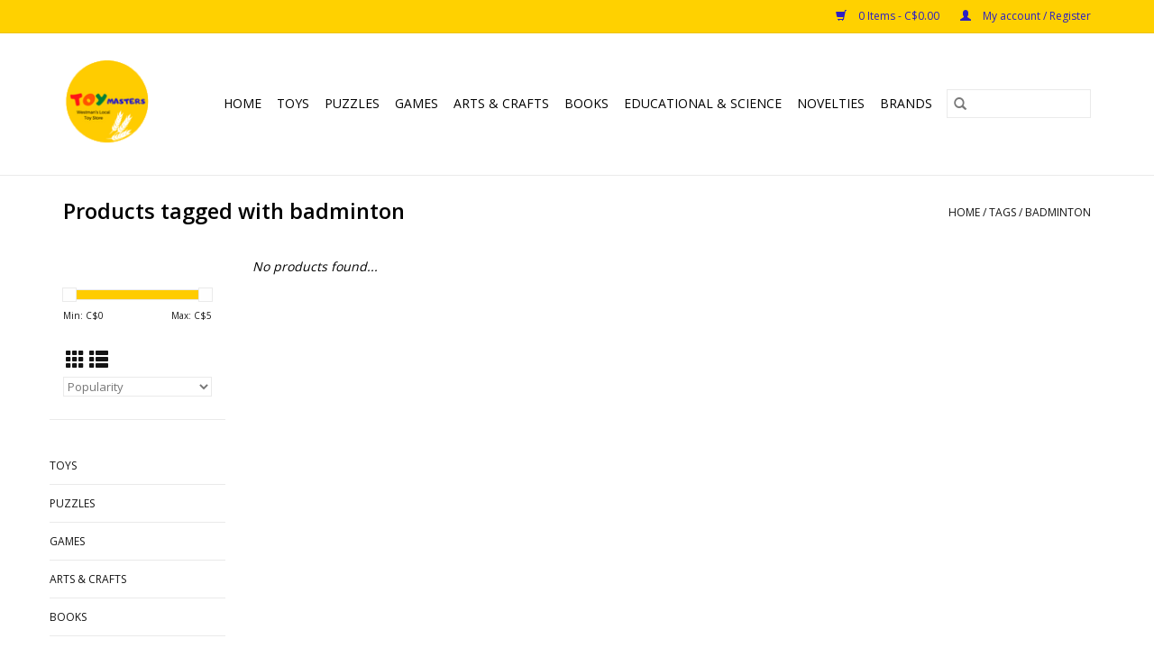

--- FILE ---
content_type: text/javascript;charset=utf-8
request_url: https://www.toymastersmb.ca/services/stats/pageview.js
body_size: -413
content:
// SEOshop 24-01-2026 19:28:50